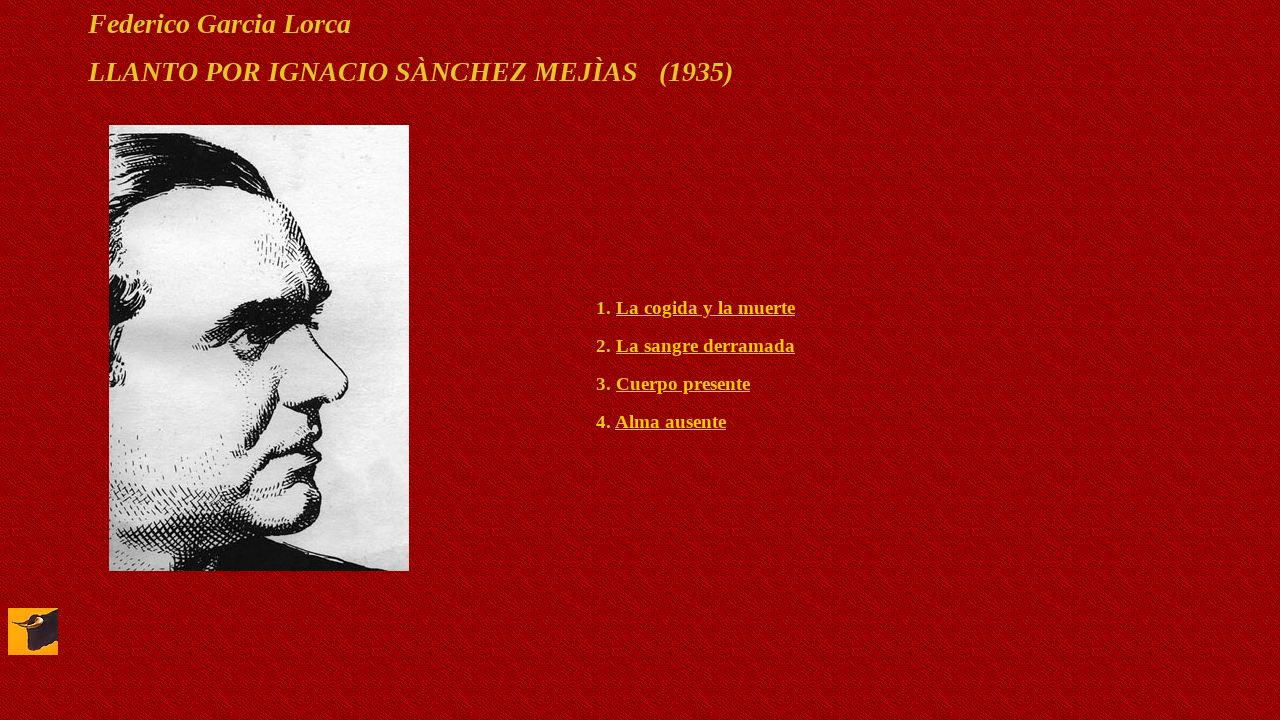

--- FILE ---
content_type: text/html
request_url: http://torodoro.de/Gedichte%20Lorca_Mejias.htm
body_size: 818
content:
<html>

<head>
<title>Federico Garcia Lorca</title>
<meta http-equiv="Content-Type" content="text/html; charset=ISO-8859-1">
<meta name="GENERATOR" content="Microsoft FrontPage 3.0">
<meta name="Microsoft Theme" content="auto 011">
</head>

<body background="autobkgnd.gif" bgcolor="#666666" text="#CCCCCC" link="#FFCC00"
vlink="#FF9900" alink="#FF6600">
<!--mstheme--><font face="century schoolbook, times new roman, times">

<blockquote>
  <blockquote>
    <p><em><big><big><strong><font color="#E3C724"><big>Federico Garcia Lorca</big></font></strong></big></big></em></p>
    <p><em><big><big><strong><font color="#E3C724"><big>LLANTO POR IGNACIO SÀNCHEZ
    MEJÌAS&nbsp;&nbsp; (1935)</big></font></strong></big></big></em></p>
<!--mstheme-->    </font><table border="0" cellspacing="20" width="90%">
      <tr>
        <td width="50%"><!--mstheme--><font face="century schoolbook, times new roman, times"><img
        src="PortraitLorca.JPG" width="300" height="446" alt="PortraitLorca.JPG (37053 Byte)"><!--mstheme--></font></td>
        <td width="50%"><!--mstheme--><font face="century schoolbook, times new roman, times">&nbsp;<p><strong><font
        color="#E3C724"><big>1. <a href="La%20cogida%20y%20la%20muerte.htm">La cogida y la muerte</a></big></font></strong></p>
        <p><strong><font color="#E3C724"><big>2. <a href="la_sangre_derramada.htm">La sangre
        derramada</a></big></font></strong></p>
        <p><strong><font color="#E3C724"><big>3. <a href="cuerpo_presente.htm">Cuerpo presente</a></big></font></strong></p>
        <p><strong><font color="#E3C724"><big>4. <a href="alma_ausente.htm">Alma ausente</a></big></font></strong><!--mstheme--></font></td>
      </tr>
    </table>
<!--mstheme-->    <font face="century schoolbook, times new roman, times">
  </blockquote>
</blockquote>

<p><a href="uebersicht.htm"><img src="stierpfeil_l.JPG" width="50" height="47"
alt="stierpfeil_l.JPG (4504 Byte)" border="0"></a></p>
<!--mstheme--></font>
</body>
</html>
